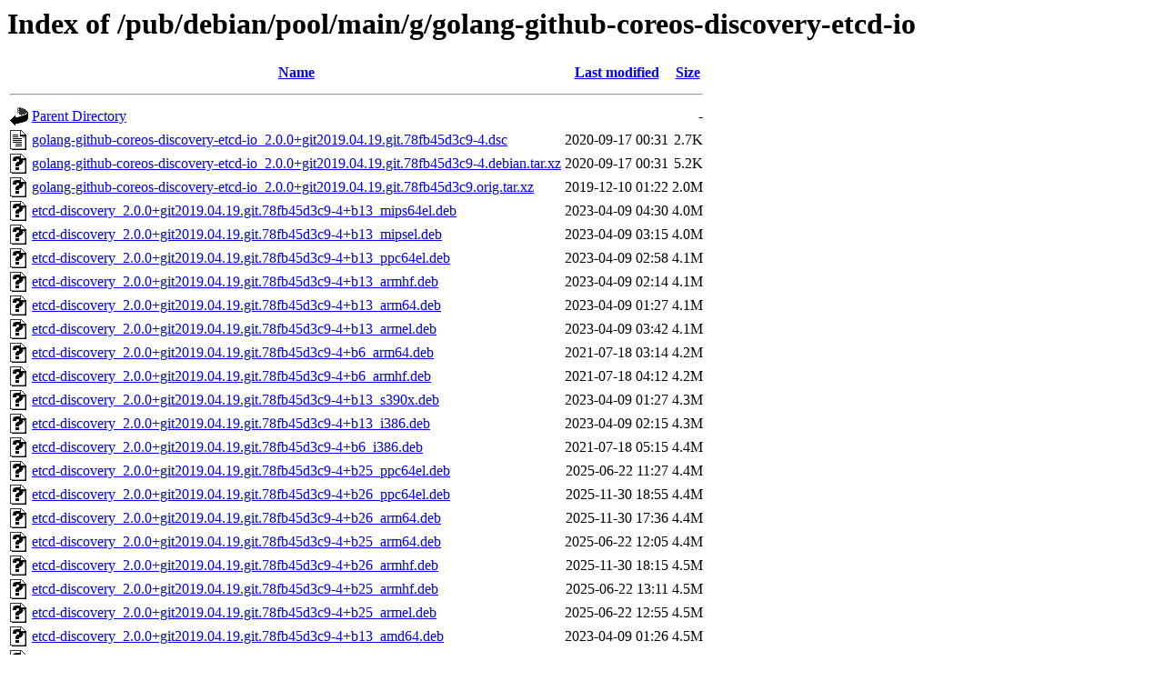

--- FILE ---
content_type: text/html;charset=ISO-8859-1
request_url: http://ftp.distributed.net/pub/debian/pool/main/g/golang-github-coreos-discovery-etcd-io/?C=S;O=A
body_size: 9464
content:
<!DOCTYPE HTML PUBLIC "-//W3C//DTD HTML 3.2 Final//EN">
<html>
 <head>
  <title>Index of /pub/debian/pool/main/g/golang-github-coreos-discovery-etcd-io</title>
 </head>
 <body>
<h1>Index of /pub/debian/pool/main/g/golang-github-coreos-discovery-etcd-io</h1>
  <table>
   <tr><th valign="top"><img src="/icons/blank.gif" alt="[ICO]"></th><th><a href="?C=N;O=A">Name</a></th><th><a href="?C=M;O=A">Last modified</a></th><th><a href="?C=S;O=D">Size</a></th></tr>
   <tr><th colspan="4"><hr></th></tr>
<tr><td valign="top"><img src="/icons/back.gif" alt="[PARENTDIR]"></td><td><a href="/pub/debian/pool/main/g/">Parent Directory</a></td><td>&nbsp;</td><td align="right">  - </td></tr>
<tr><td valign="top"><img src="/icons/text.gif" alt="[TXT]"></td><td><a href="golang-github-coreos-discovery-etcd-io_2.0.0+git2019.04.19.git.78fb45d3c9-4.dsc">golang-github-coreos-discovery-etcd-io_2.0.0+git2019.04.19.git.78fb45d3c9-4.dsc</a></td><td align="right">2020-09-17 00:31  </td><td align="right">2.7K</td></tr>
<tr><td valign="top"><img src="/icons/unknown.gif" alt="[   ]"></td><td><a href="golang-github-coreos-discovery-etcd-io_2.0.0+git2019.04.19.git.78fb45d3c9-4.debian.tar.xz">golang-github-coreos-discovery-etcd-io_2.0.0+git2019.04.19.git.78fb45d3c9-4.debian.tar.xz</a></td><td align="right">2020-09-17 00:31  </td><td align="right">5.2K</td></tr>
<tr><td valign="top"><img src="/icons/unknown.gif" alt="[   ]"></td><td><a href="golang-github-coreos-discovery-etcd-io_2.0.0+git2019.04.19.git.78fb45d3c9.orig.tar.xz">golang-github-coreos-discovery-etcd-io_2.0.0+git2019.04.19.git.78fb45d3c9.orig.tar.xz</a></td><td align="right">2019-12-10 01:22  </td><td align="right">2.0M</td></tr>
<tr><td valign="top"><img src="/icons/unknown.gif" alt="[   ]"></td><td><a href="etcd-discovery_2.0.0+git2019.04.19.git.78fb45d3c9-4+b13_mips64el.deb">etcd-discovery_2.0.0+git2019.04.19.git.78fb45d3c9-4+b13_mips64el.deb</a></td><td align="right">2023-04-09 04:30  </td><td align="right">4.0M</td></tr>
<tr><td valign="top"><img src="/icons/unknown.gif" alt="[   ]"></td><td><a href="etcd-discovery_2.0.0+git2019.04.19.git.78fb45d3c9-4+b13_mipsel.deb">etcd-discovery_2.0.0+git2019.04.19.git.78fb45d3c9-4+b13_mipsel.deb</a></td><td align="right">2023-04-09 03:15  </td><td align="right">4.0M</td></tr>
<tr><td valign="top"><img src="/icons/unknown.gif" alt="[   ]"></td><td><a href="etcd-discovery_2.0.0+git2019.04.19.git.78fb45d3c9-4+b13_ppc64el.deb">etcd-discovery_2.0.0+git2019.04.19.git.78fb45d3c9-4+b13_ppc64el.deb</a></td><td align="right">2023-04-09 02:58  </td><td align="right">4.1M</td></tr>
<tr><td valign="top"><img src="/icons/unknown.gif" alt="[   ]"></td><td><a href="etcd-discovery_2.0.0+git2019.04.19.git.78fb45d3c9-4+b13_armhf.deb">etcd-discovery_2.0.0+git2019.04.19.git.78fb45d3c9-4+b13_armhf.deb</a></td><td align="right">2023-04-09 02:14  </td><td align="right">4.1M</td></tr>
<tr><td valign="top"><img src="/icons/unknown.gif" alt="[   ]"></td><td><a href="etcd-discovery_2.0.0+git2019.04.19.git.78fb45d3c9-4+b13_arm64.deb">etcd-discovery_2.0.0+git2019.04.19.git.78fb45d3c9-4+b13_arm64.deb</a></td><td align="right">2023-04-09 01:27  </td><td align="right">4.1M</td></tr>
<tr><td valign="top"><img src="/icons/unknown.gif" alt="[   ]"></td><td><a href="etcd-discovery_2.0.0+git2019.04.19.git.78fb45d3c9-4+b13_armel.deb">etcd-discovery_2.0.0+git2019.04.19.git.78fb45d3c9-4+b13_armel.deb</a></td><td align="right">2023-04-09 03:42  </td><td align="right">4.1M</td></tr>
<tr><td valign="top"><img src="/icons/unknown.gif" alt="[   ]"></td><td><a href="etcd-discovery_2.0.0+git2019.04.19.git.78fb45d3c9-4+b6_arm64.deb">etcd-discovery_2.0.0+git2019.04.19.git.78fb45d3c9-4+b6_arm64.deb</a></td><td align="right">2021-07-18 03:14  </td><td align="right">4.2M</td></tr>
<tr><td valign="top"><img src="/icons/unknown.gif" alt="[   ]"></td><td><a href="etcd-discovery_2.0.0+git2019.04.19.git.78fb45d3c9-4+b6_armhf.deb">etcd-discovery_2.0.0+git2019.04.19.git.78fb45d3c9-4+b6_armhf.deb</a></td><td align="right">2021-07-18 04:12  </td><td align="right">4.2M</td></tr>
<tr><td valign="top"><img src="/icons/unknown.gif" alt="[   ]"></td><td><a href="etcd-discovery_2.0.0+git2019.04.19.git.78fb45d3c9-4+b13_s390x.deb">etcd-discovery_2.0.0+git2019.04.19.git.78fb45d3c9-4+b13_s390x.deb</a></td><td align="right">2023-04-09 01:27  </td><td align="right">4.3M</td></tr>
<tr><td valign="top"><img src="/icons/unknown.gif" alt="[   ]"></td><td><a href="etcd-discovery_2.0.0+git2019.04.19.git.78fb45d3c9-4+b13_i386.deb">etcd-discovery_2.0.0+git2019.04.19.git.78fb45d3c9-4+b13_i386.deb</a></td><td align="right">2023-04-09 02:15  </td><td align="right">4.3M</td></tr>
<tr><td valign="top"><img src="/icons/unknown.gif" alt="[   ]"></td><td><a href="etcd-discovery_2.0.0+git2019.04.19.git.78fb45d3c9-4+b6_i386.deb">etcd-discovery_2.0.0+git2019.04.19.git.78fb45d3c9-4+b6_i386.deb</a></td><td align="right">2021-07-18 05:15  </td><td align="right">4.4M</td></tr>
<tr><td valign="top"><img src="/icons/unknown.gif" alt="[   ]"></td><td><a href="etcd-discovery_2.0.0+git2019.04.19.git.78fb45d3c9-4+b25_ppc64el.deb">etcd-discovery_2.0.0+git2019.04.19.git.78fb45d3c9-4+b25_ppc64el.deb</a></td><td align="right">2025-06-22 11:27  </td><td align="right">4.4M</td></tr>
<tr><td valign="top"><img src="/icons/unknown.gif" alt="[   ]"></td><td><a href="etcd-discovery_2.0.0+git2019.04.19.git.78fb45d3c9-4+b26_ppc64el.deb">etcd-discovery_2.0.0+git2019.04.19.git.78fb45d3c9-4+b26_ppc64el.deb</a></td><td align="right">2025-11-30 18:55  </td><td align="right">4.4M</td></tr>
<tr><td valign="top"><img src="/icons/unknown.gif" alt="[   ]"></td><td><a href="etcd-discovery_2.0.0+git2019.04.19.git.78fb45d3c9-4+b26_arm64.deb">etcd-discovery_2.0.0+git2019.04.19.git.78fb45d3c9-4+b26_arm64.deb</a></td><td align="right">2025-11-30 17:36  </td><td align="right">4.4M</td></tr>
<tr><td valign="top"><img src="/icons/unknown.gif" alt="[   ]"></td><td><a href="etcd-discovery_2.0.0+git2019.04.19.git.78fb45d3c9-4+b25_arm64.deb">etcd-discovery_2.0.0+git2019.04.19.git.78fb45d3c9-4+b25_arm64.deb</a></td><td align="right">2025-06-22 12:05  </td><td align="right">4.4M</td></tr>
<tr><td valign="top"><img src="/icons/unknown.gif" alt="[   ]"></td><td><a href="etcd-discovery_2.0.0+git2019.04.19.git.78fb45d3c9-4+b26_armhf.deb">etcd-discovery_2.0.0+git2019.04.19.git.78fb45d3c9-4+b26_armhf.deb</a></td><td align="right">2025-11-30 18:15  </td><td align="right">4.5M</td></tr>
<tr><td valign="top"><img src="/icons/unknown.gif" alt="[   ]"></td><td><a href="etcd-discovery_2.0.0+git2019.04.19.git.78fb45d3c9-4+b25_armhf.deb">etcd-discovery_2.0.0+git2019.04.19.git.78fb45d3c9-4+b25_armhf.deb</a></td><td align="right">2025-06-22 13:11  </td><td align="right">4.5M</td></tr>
<tr><td valign="top"><img src="/icons/unknown.gif" alt="[   ]"></td><td><a href="etcd-discovery_2.0.0+git2019.04.19.git.78fb45d3c9-4+b25_armel.deb">etcd-discovery_2.0.0+git2019.04.19.git.78fb45d3c9-4+b25_armel.deb</a></td><td align="right">2025-06-22 12:55  </td><td align="right">4.5M</td></tr>
<tr><td valign="top"><img src="/icons/unknown.gif" alt="[   ]"></td><td><a href="etcd-discovery_2.0.0+git2019.04.19.git.78fb45d3c9-4+b13_amd64.deb">etcd-discovery_2.0.0+git2019.04.19.git.78fb45d3c9-4+b13_amd64.deb</a></td><td align="right">2023-04-09 01:26  </td><td align="right">4.5M</td></tr>
<tr><td valign="top"><img src="/icons/unknown.gif" alt="[   ]"></td><td><a href="etcd-discovery_2.0.0+git2019.04.19.git.78fb45d3c9-4+b26_s390x.deb">etcd-discovery_2.0.0+git2019.04.19.git.78fb45d3c9-4+b26_s390x.deb</a></td><td align="right">2025-11-30 23:12  </td><td align="right">4.5M</td></tr>
<tr><td valign="top"><img src="/icons/unknown.gif" alt="[   ]"></td><td><a href="etcd-discovery_2.0.0+git2019.04.19.git.78fb45d3c9-4+b25_s390x.deb">etcd-discovery_2.0.0+git2019.04.19.git.78fb45d3c9-4+b25_s390x.deb</a></td><td align="right">2025-06-22 11:54  </td><td align="right">4.5M</td></tr>
<tr><td valign="top"><img src="/icons/unknown.gif" alt="[   ]"></td><td><a href="etcd-discovery_2.0.0+git2019.04.19.git.78fb45d3c9-4+b6_amd64.deb">etcd-discovery_2.0.0+git2019.04.19.git.78fb45d3c9-4+b6_amd64.deb</a></td><td align="right">2021-07-18 03:40  </td><td align="right">4.5M</td></tr>
<tr><td valign="top"><img src="/icons/unknown.gif" alt="[   ]"></td><td><a href="etcd-discovery_2.0.0+git2019.04.19.git.78fb45d3c9-4+b26_i386.deb">etcd-discovery_2.0.0+git2019.04.19.git.78fb45d3c9-4+b26_i386.deb</a></td><td align="right">2025-11-30 21:11  </td><td align="right">4.7M</td></tr>
<tr><td valign="top"><img src="/icons/unknown.gif" alt="[   ]"></td><td><a href="etcd-discovery_2.0.0+git2019.04.19.git.78fb45d3c9-4+b25_i386.deb">etcd-discovery_2.0.0+git2019.04.19.git.78fb45d3c9-4+b25_i386.deb</a></td><td align="right">2025-06-22 11:32  </td><td align="right">4.7M</td></tr>
<tr><td valign="top"><img src="/icons/unknown.gif" alt="[   ]"></td><td><a href="etcd-discovery_2.0.0+git2019.04.19.git.78fb45d3c9-4+b25_amd64.deb">etcd-discovery_2.0.0+git2019.04.19.git.78fb45d3c9-4+b25_amd64.deb</a></td><td align="right">2025-06-22 11:15  </td><td align="right">4.8M</td></tr>
<tr><td valign="top"><img src="/icons/unknown.gif" alt="[   ]"></td><td><a href="etcd-discovery_2.0.0+git2019.04.19.git.78fb45d3c9-4+b26_amd64.deb">etcd-discovery_2.0.0+git2019.04.19.git.78fb45d3c9-4+b26_amd64.deb</a></td><td align="right">2025-11-30 19:02  </td><td align="right">4.8M</td></tr>
   <tr><th colspan="4"><hr></th></tr>
</table>
</body></html>
